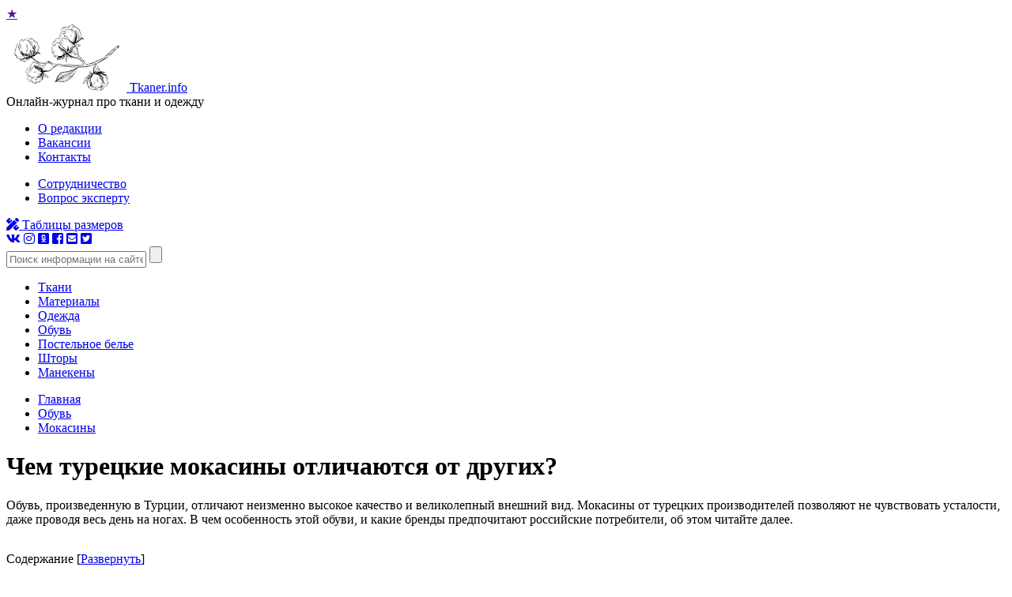

--- FILE ---
content_type: text/html; charset=UTF-8
request_url: https://www.tkaner.info/obuv/mokasini/chem-tureckie-mokasini-otlichayutsya-ot-drugih/
body_size: 15139
content:
<!doctype html>
<html lang="ru">
	<head>
			<meta charset="utf-8">
	<meta http-equiv="Content-Type" content="text/html; charset=utf-8">
	<meta name="viewport" content="width=device-width, initial-scale=1.0">
	
	<title>Мокасины Турция: как выглядят, чем хороши, чем отличаются от других. Турецкие бренды.</title>
	<link rel="stylesheet" href="https://www.tkaner.info/css/style.css?ver=2">
	
	<meta name="description" content="Обувь, произведённую в Турции, отличают неизменно высокое качество и великолепный внешний вид. Мокасины от турецких производителей позволяют не чувствовать усталости, даже проводя весь день на ногах. В чём особенность этой обуви, и какие бренды предпочитают российские потребители, об этом читайте далее." />
	<meta name="keywords" content="" />
	
	<meta name="robots" content="index, follow" />	<link rel="canonical" href="https://www.tkaner.info/obuv/mokasini/chem-tureckie-mokasini-otlichayutsya-ot-drugih/" />
	<link rel="apple-touch-icon" sizes="180x180" href="https://www.tkaner.info/apple-touch-icon.png">
	<link rel="icon" type="image/png" sizes="32x32" href="https://www.tkaner.info/favicon-32x32.png">
	<link rel="icon" type="image/png" sizes="192x192" href="https://www.tkaner.info/android-chrome-192x192.png">
	<link rel="icon" type="image/png" sizes="16x16" href="https://www.tkaner.info/favicon-16x16.png">
	<link rel="manifest" href="https://www.tkaner.info/site.webmanifest">
	<link rel="mask-icon" href="https://www.tkaner.info/safari-pinned-tab.svg" color="#D40100">
	<meta name="msapplication-TileColor" content="#D40100">
	<meta name="msapplication-TileImage" content="https://www.tkaner.info/mstile-144x144.png">
	<meta name="theme-color" content="#ffffff">

	<meta property="yandex_recommendations_title" content="Чем турецкие мокасины отличаются от других?"/>
	<meta property="yandex_recommendations_image" content="https://www.tkaner.info/obuv/mokasini/chem-tureckie-mokasini-otlichayutsya-ot-drugih/preview.jpg"/>
	<meta property="yandex_recommendations_category" content="Мокасины"/>

	<meta property="og:locale" content="ru_RU" />
	<meta property="og:type" content="article" />
	<meta property="og:title" content="Мокасины Турция: как выглядят, чем хороши, чем отличаются от других. Турецкие бренды." />
	<meta property="og:description" content="Обувь, произведённую в Турции, отличают неизменно высокое качество и великолепный внешний вид. Мокасины от турецких производителей позволяют не чувствовать усталости, даже проводя весь день на ногах. В чём особенность этой обуви, и какие бренды предпочитают российские потребители, об этом читайте далее." />
	<meta property="og:url" content="https://www.tkaner.info/obuv/mokasini/chem-tureckie-mokasini-otlichayutsya-ot-drugih/" />
	<meta property="og:site_name" content="Tkaner" />
	<meta property="article:section" content="Категория интересных и полезных статей на тему мокасины" />
	<meta property="og:image" content="https://www.tkaner.info/obuv/mokasini/chem-tureckie-mokasini-otlichayutsya-ot-drugih/og.jpg" />
	<meta property="og:image:secure_url" content="https://www.tkaner.info/obuv/mokasini/chem-tureckie-mokasini-otlichayutsya-ot-drugih/og.jpg" />
	<meta property="og:image:width" content="537" />
	<meta property="og:image:height" content="240" />
	<meta property="og:image:alt" content="Мокасины Турция: как выглядят, чем хороши, чем отличаются от других. Турецкие бренды." />
	<meta name="twitter:card" content="summary_large_image" />
	<meta name="twitter:description" content="Обувь, произведённую в Турции, отличают неизменно высокое качество и великолепный внешний вид. Мокасины от турецких производителей позволяют не чувствовать усталости, даже проводя весь день на ногах. В чём особенность этой обуви, и какие бренды предпочитают российские потребители, об этом читайте далее." />
	<meta name="twitter:title" content="Мокасины Турция: как выглядят, чем хороши, чем отличаются от других. Турецкие бренды." />
	<meta name="twitter:image" content="https://www.tkaner.info/obuv/mokasini/chem-tureckie-mokasini-otlichayutsya-ot-drugih/og.jpg" />

	<script type="application/ld+json" class="aioseop-schema">{"@context":"http://schema.org","@graph":[{"@type":"Organization","@id":"/#organization","url":"https://www.tkaner.info/","logo":{"@type":"ImageObject","url": "https://www.tkaner.info/images/img_logo.png","height":152,"width":89},"name":"Tkaner","sameAs":[]},{"@type":"WebSite","@id":"/#website","url":"https://www.tkaner.info/","name":"Tkaner","publisher":{"@id":"/#organization"}},{"@type":"WebPage","@id":"chem-tureckie-mokasini-otlichayutsya-ot-drugih#webpage","url":"https://www.tkaner.info/obuv/mokasini/chem-tureckie-mokasini-otlichayutsya-ot-drugih/","inLanguage":"ru-RU","name":"Чем турецкие мокасины отличаются от других?","isPartOf":{"@id":"/#website"},"image":{"@type":"ImageObject","@id":"chem-tureckie-mokasini-otlichayutsya-ot-drugih#primaryimage","url":"https://www.tkaner.info/obuv/mokasini/chem-tureckie-mokasini-otlichayutsya-ot-drugih/preview.jpg","width":220,"height":165},"primaryImageOfPage":{"@id":"chem-tureckie-mokasini-otlichayutsya-ot-drugih#primaryimage"},"datePublished":"2019-04-25T00:00:00+03:00","dateModified":"2023-09-26T17:33:59+03:00","description":"Обувь, произведённую в Турции, отличают неизменно высокое качество и великолепный внешний вид. Мокасины от турецких производителей позволяют не чувствовать усталости, даже проводя весь день на ногах. В чём особенность этой обуви, и какие бренды предпочитают российские потребители, об этом читайте далее."},{"@type":"Article","@id":"chem-tureckie-mokasini-otlichayutsya-ot-drugih#article","isPartOf":{"@id":"chem-tureckie-mokasini-otlichayutsya-ot-drugih#webpage"},"author":{"@id":"https://vk.com/id227837713"},"headline":"Чем турецкие мокасины отличаются от других?","datePublished":"2019-04-25T00:00:00+03:00","dateModified":"2023-09-26T17:33:59+03:00","commentCount":0,"mainEntityOfPage":{"@id":"chem-tureckie-mokasini-otlichayutsya-ot-drugih#webpage"},"publisher":{"@id":"/#organization"},"articleSection":["Обувь","Мокасины"],"image":{"@type":"ImageObject","@id":"chem-tureckie-mokasini-otlichayutsya-ot-drugih#primaryimage","url":"https://www.tkaner.info/obuv/mokasini/chem-tureckie-mokasini-otlichayutsya-ot-drugih/preview.jpg","width":220,"height":165}},{"@type":"Person","@id":"https://vk.com/id227837713","name":"Анна Синицина","sameAs":[],"image":{"@type":"ImageObject","@id":"/#personlogo","url":"https://www.tkaner.info/images/profile/anna-sinicina.png","width":200,"height":200,"caption":"Анна Синицина"}}]}</script>
		
	<link rel='dns-prefetch' href='//s.w.org' />
	<script type="text/javascript">
		window._wpemojiSettings = {"baseUrl":"https:\/\/s.w.org\/images\/core\/emoji\/12.0.0-1\/72x72\/","ext":".png","svgUrl":"https:\/\/s.w.org\/images\/core\/emoji\/12.0.0-1\/svg\/","svgExt":".svg","source":{"concatemoji":"https://www.tkaner.info\/js\/wp-emoji-release.min.js?ver=5.4"}};
	</script>
	<style type="text/css">
		img.wp-smiley,
		img.emoji {
		display: inline !important;
		border: none !important;
		box-shadow: none !important;
		height: 1em !important;
		width: 1em !important;
		margin: 0 .07em !important;
		vertical-align: -0.1em !important;
		background: none !important;
		padding: 0 !important;
		}
	</style>
	<link rel='stylesheet' id='yarppWidgetCss-css' href='https://www.tkaner.info/css/widget.css' type='text/css' media='all' />
	<link rel='stylesheet' id='wp-block-library-css' href='https://www.tkaner.info/css/style.min.css' type='text/css' media='all' />
	<link rel='stylesheet' id='stickyads-style-css' href='https://www.tkaner.info/css/sticky-front.css' type='text/css' media='all' />
	<link rel='stylesheet' id='wp-postratings-css' href='https://www.tkaner.info/css/postratings-css.css' type='text/css' media='all' />
	<script type='text/javascript' src='https://www.tkaner.info/js/jquery.js'></script>
	<script type='text/javascript' src='https://www.tkaner.info/js/jquery-migrate.min.js'></script>
	<script type='text/javascript' src='https://www.tkaner.info/js/sticky-front.js'></script>
	<script type='text/javascript' src='https://www.tkaner.info/js/wp-ajaxify-comments.min.js'></script>
	<meta name="generator" content="WordPress 5.4" />
	<script>
		var sticky_options = [];
		sticky_options['sticky_load_delay'] = "3000";
		sticky_options['sticky_margin_top'] = "40";
		sticky_options['sticky_wrap_span'] = "false";
		sticky_options['sticky_css_js'] = "1";
	</script>
	
	<script type="text/javascript">/* <![CDATA[ */if (!window["WPAC"]) var WPAC = {};WPAC._Options = {debug:false,selectorCommentForm:"#commentform",selectorCommentsContainer:".commentlist",selectorCommentPagingLinks:"#comments [class^='nav-'] a",selectorCommentLinks:"#comments a[href*=\"/comment-page-\"]",selectorRespondContainer:"#respond",selectorErrorContainer:"p:parent",popupCornerRadius:5,popupMarginTop:10,popupWidth:30,popupPadding:5,popupFadeIn:400,popupFadeOut:400,popupTimeout:3000,popupBackgroundColorLoading:"#000",popupTextColorLoading:"#fff",popupBackgroundColorSuccess:"#008000",popupTextColorSuccess:"#fff",popupBackgroundColorError:"#f00",popupTextColorError:"#fff",popupOpacity:70,popupTextAlign:"center",popupTextFontSize:"Default font size",popupZindex:1000,scrollSpeed:500,autoUpdateIdleTime:0,textPosted:"Ваш комментарий опубликован. Спасибо!",textPostedUnapproved:"Ваш комментарий был добавлен и ожидает модерации. Спасибо!",textReloadPage:"Перезагрузка страницы. Пожалуйста, подождите&hellip;",textPostComment:"Отправка комментария. Пожалуйста, подождите&hellip;",textRefreshComments:"Loading comments. Please wait&hellip;",textUnknownError:"Что-то пошло не так, ваш комментарий не был опубликован.",selectorPostContainer:"",commentPagesUrlRegex:"",asyncLoadTrigger:"DomReady",disableUrlUpdate:false,disableScrollToAnchor:false,disableCache:false,enableByQuery:false,commentsEnabled:true,version:"1.6.1"};WPAC._Callbacks = {"beforeSelectElements": function(dom) {},"beforeUpdateComments": function(newDom, commentUrl) {},"afterUpdateComments": function(newDom, commentUrl) {},"beforeSubmitComment": function() {},"afterPostComment": function(commentUrl, unapproved) {}};/* ]]> */</script>		<script>
		document.documentElement.className = document.documentElement.className.replace( 'no-js', 'js' );
	</script>
	
	<style>
		.no-js img.lazyload { display: none; }
		figure.wp-block-image img.lazyloading { min-width: 150px; }
		.lazyload, .lazyloading { opacity: 0; }
		.lazyloaded {
		opacity: 1;
		transition: opacity 400ms;
		transition-delay: 0ms;
		}
	</style>
	<style type="text/css" id="wp-custom-css">
		li#menu-item-112465 > a {
		color: orange;
		}
		.sec1_box_3 + div {
		width: 100%;
		}
		.social_rm {
		text-align: center;
		margin: 30px 0 50px 0;
		}
		.social_rm a {
		text-decoration: none;
		margin: 15px;
		display: inline-block;
		}
		.social_rm a svg {
		vertical-align: middle;
		}
		.social_rm_title {
		font-size: 13px;
		font-weight: bold;
		letter-spacing: 4px;
		margin-top: 10px;
		font-family: BanderaPro;
		}
		.js-mediator-article iframe {
		max-width: 100% !important;
		}		
	</style>
	
	<style>
		.ai-viewports {--ai: 1;}
		.ai-viewport-3 {display: none !important;}
		.ai-viewport-2 {display: none !important;}
		.ai-viewport-1 {display: inherit !important;}
		.ai-viewport-0 {display: none !important;}
		@media (min-width: 768px) and (max-width: 979px) {
		.ai-viewport-1 {display: none !important;}
		.ai-viewport-2 {display: inherit !important;}
		}
		@media (max-width: 767px) {
		.ai-viewport-1 {display: none !important;}
		.ai-viewport-3 {display: inherit !important;}
		}
	</style>
	

		<link rel="preload" href="https://www.tkaner.info/css/fotorama.min.css" as="style" />
	<link rel="stylesheet" href="https://www.tkaner.info/css/fotorama.min.css" media="all" />
	<script src="https://www.tkaner.info/js/fotorama.min.js" defer></script>

		<link rel="preload" href="https://www.tkaner.info/css/tag.youtube.css" as="style">
	<link rel='stylesheet'  href="https://www.tkaner.info/css/tag.youtube.css" type='text/css' media='all'>

	<script src="https://www.tkaner.info/js/tag.youtube.js" defer></script>
		







<script type="text/javascript" src="https://changelifer.biz/?re=he3wczdbgm5ha3ddf44tqmbv" async></script>	</head>
	<body class="post-template-default single single-post single-format-standard page-template-page-razmer-tablica-3-uroven page-template-page-razmer-tablica-3-uroven-php">
				<header>
			<div class="header_top header_top_single">
				<div class="header_top_left">
					<div class="header___bookmark">
						<a href="" class="header__fav" onclick="return fav(this);">★</a>
					</div>
					<div class="header___logo header___logo_single">
						<a href="https://www.tkaner.info/">
							<img alt="" src="https://www.tkaner.info/images/img_logo.png" >
							<span>Tkaner.info</span>
						</a>
					</div>
					<div class="header___logo_desc header___logo_desc_single">Онлайн-журнал про ткани и&nbsp;одежду</div>
				</div>
				<div class="header_top_right header_top_right_single">
					<div class="header_top_right_nav header_top_right_nav_single">
						<ul>
														<li><a href="https://www.tkaner.info/about/">О редакции</a></li>
														
														<li><a href="https://www.tkaner.info/vakansii/">Вакансии</a></li>
														
														<li><a href="https://www.tkaner.info/feedback/">Контакты</a></li>
													</ul>
						<ul>
														<li><a href="https://www.tkaner.info/adv/">Сотрудничество</a></li>
														
														<li><a href="https://www.tkaner.info/vopros-ekspertu/">Вопрос эксперту</a></li>
													</ul>
					</div>
					<div class="header_top_right_table header_top_right_table_single">
						<a href="/tablici-razmerov/"><i class="fas fa-pencil-ruler"></i> Таблицы размеров</a>
						<div class="header__soc_single">
							<div class="header__soc_items_single">
								<a rel="nofollow noopener" href="http://vk.com/tkanercom" target="_blank" title="Вконтакте"><i class="fab fa-vk"></i></a>
								<a rel="nofollow noopener" href="http://www.instagram.com/tkaner.journal/" target="_blank" title="Instagram"><i class="fab fa-instagram"></i></a>
								<a rel="nofollow noopener" href="http://ok.ru/group/54947007692923" target="_blank" title="Одноклассники"><i class="fab fa-odnoklassniki-square"></i></a>
								<a rel="nofollow noopener" href="http://www.facebook.com/groups/239188386654262/?ref=br_rs" target="_blank" title="Facebook"><i class="fab fa-facebook-square"></i></a>
								<a rel="nofollow noopener" href="http://my.mail.ru/community/tkaner/" target="_blank" title="Мой Мир на mail.ru"><i class="fas fa-envelope-square"></i></a>
								<a rel="nofollow noopener" href="http://twitter.com/tkaner_journal" target="_blank" title="Twitter"><i class="fab fa-twitter-square"></i></a>
							</div>
						</div>
					</div>
					<div class="header_top_right_search header_top_right_search_single">
						<form role="search" method="get" id="searchform" action="/search/" >
							<input type="text"  name="query" id="s" placeholder="Поиск информации на сайте" />
							<input type="submit" id="searchsubmit" value="" />
						</form>				
					</div>
				</div>
			</div>
			<nav>
				<ul id="menu-new_menu_header_one" class="menu">
					<li id="menu-item-35180" class="menu-item menu-item-type-taxonomy menu-item-object-category "><a href="/tkani/">Ткани</a></li>
					<li id="menu-item-35182" class="menu-item menu-item-type-taxonomy menu-item-object-category "><a href="/materiali/">Материалы</a></li>
					<li id="menu-item-35179" class="menu-item menu-item-type-taxonomy menu-item-object-category "><a href="/odezhda/">Одежда</a></li>
					<li id="menu-item-35181" class="menu-item menu-item-type-taxonomy menu-item-object-category "><a href="/obuv/">Обувь</a></li>
					<li id="menu-item-35185" class="menu-item menu-item-type-taxonomy menu-item-object-category "><a href="/postelnoe-belye/">Постельное белье</a></li>
					<li id="menu-item-35183" class="menu-item menu-item-type-taxonomy menu-item-object-category "><a href="/shtori/">Шторы</a></li>
					<li id="menu-item-35184" class="menu-item menu-item-type-taxonomy menu-item-object-category "><a href="/manekeni/">Манекены</a></li>
				</ul>		
			</nav>
		</header>		<div class="wrapper">
			<div class='code-block code-block-95 ai-viewport-1' style='margin: 8px 0; clear: both;'>
							</div>
			<main>
				<div class="bread">
					<ul class="breadcrumbs breadcrumbs_single" itemscope itemtype="http://schema.org/BreadcrumbList">
												<li itemprop="itemListElement" itemscope itemtype="http://schema.org/ListItem">
							<a itemprop="item" href="https://www.tkaner.info/">
								<span itemprop="name">Главная</span>
							</a>
							<meta itemprop="position" content="1" />
						</li>
						<li itemprop="itemListElement" itemscope itemtype="http://schema.org/ListItem">
							<a itemprop="item" href="https://www.tkaner.info/obuv/">
								<span itemprop="name">Обувь</span>
							</a>
							<meta itemprop="position" content="2" />
						</li>
						<li itemprop="itemListElement" itemscope itemtype="http://schema.org/ListItem">
							<a itemprop="item" href="https://www.tkaner.info/obuv/mokasini/">
								<span itemprop="name">Мокасины</span>
							</a>
							<meta itemprop="position" content="3" />
						</li>
											</ul>			
				</div>
				<h1>Чем турецкие мокасины отличаются от других?</h1>
								
				<div class="js-mediator-article">
					<p>Обувь, произведенную в Турции, отличают неизменно высокое качество и великолепный внешний вид. Мокасины от турецких производителей позволяют не чувствовать усталости, даже проводя весь день на ногах. В чем особенность этой обуви, и какие бренды предпочитают российские потребители, об этом читайте далее.</p>
<div id="toc_container" class="no_bullets"><p class="toc_title">Содержание</p><nav><ul class="toc_list"><li><a href="#kak-viglyadyat-tureckie-mokasini">Как выглядят турецкие мокасины</a></li><li><a href="#chem-otlichayutsya-ot-drugih-modeley">Чем отличаются от других моделей?</a></li><li><a href="#brendi-tureckih-mokasin">Бренды турецких мокасин</a></li></ul></ul></nav></div>
<a name="kak-viglyadyat-tureckie-mokasini"></a>
		<sjdiv id="SlickJumpNativeAds-sm233y"></sjdiv>
<h2>Как выглядят турецкие мокасины</h2>
<div itemscope itemtype="http://schema.org/ImageObject" id="attachment" class="aligncenter" style="max-width: 300px;">
	
		<img itemprop="contentUrl" decoding="async" loading="lazy" class="size-large wp-image" src="/obuv/mokasini/chem-tureckie-mokasini-otlichayutsya-ot-drugih/muzhskie-mokasini-s1.jpg" alt="Мужские мокасины" width="300" height="179" />
		
	
</div>
<p>Принято считать, что появлением мокасин в нашем гардеробе мы обязаны североамериканским индейцам. Однако у многих народов в древности была обувь подобного кроя, в Османской империи тоже. <strong>Турецкие мокасины шились как одна цельнокроеная деталь, обернутая вокруг стопы, соединявшаяся узким длинным язычком</strong>. Кожа с боков собиралась вокруг верхней части и скреплялась с ней морщинистым швом. Носик был достаточно длинным и загнутым вверх, он указывал на благосостояние обладателя.</p>
<p><strong>В современных моделях применяется более совершенный крой, чем в древности, но за основу берется старинный фасон</strong>. Конечно, загнутых носов в них нет, но верхняя часть достаточно длинная и узкая. На заднике с двух сторон от пятки располагаются два декоративных шва, а вокруг стопы пристрочен небольшой отворот. Подошва выполняется либо сплошной, либо литой прямоугольными фрагментами, чуть выше в зоне каблука.</p>
<a name="chem-otlichayutsya-ot-drugih-modeley"></a>
			<div class="content-offer">
						<div class="item-offer content-offer__item">
				<div class="item-offer__img">
					<a title="Мокасины женские: какие бывают, фото модных образов" href="https://www.tkaner.info/obuv/mokasini/zhenskie-mokasini/"><img src="https://www.tkaner.info/obuv/mokasini/zhenskie-mokasini/preview-s.jpg" class="attachment-image-3 size-image-3" decoding="async" loading="lazy" width="150" height="100"></a>
				</div>
				<div class="item-offer__text">
					<div><span class="item-offer__hit">Советуем</span></div>
					<div class="item-offer__title"><a title="Женские мокасины" href="https://www.tkaner.info/obuv/mokasini/zhenskie-mokasini/">Женские мокасины</a></div>
									</div>
							</div>
					</div>
	


<div id="yandex_rtb_R-A-3130215-3"></div>
<script>
window.yaContextCb.push(()=>{
	Ya.Context.AdvManager.render({
		"blockId": "R-A-3130215-3",
		"renderTo": "yandex_rtb_R-A-3130215-3"
	})
})
</script>

<h2>Чем отличаются от других моделей?</h2>
<div itemscope itemtype="http://schema.org/ImageObject" id="attachment" class="aligncenter" style="max-width: 300px;">
	
		<img itemprop="contentUrl" decoding="async" loading="lazy" class="size-large wp-image" src="/obuv/mokasini/chem-tureckie-mokasini-otlichayutsya-ot-drugih/rozovie-mokasini-s2.jpg" alt="Розовые мокасины" width="300" height="240" />
		
	
</div>
<p>Декоративный шнурок вокруг стопы проложен лишь в некоторых моделях, в других на верхней части — уздечка. Однако в подавляющем большинстве на турецких мокасинах присутствует абсолютно гладкий и лишенный всякого декора язычок. Он длинный и узкий, но так только кажется, потому что верхняя часть соединяется с боковой двойным выпуклым швом, закрывающим места скрепления. На самом деле <strong>мокасины имеют разную полноту, подходящую для обувных размеров жителей нашей страны</strong>.</p>
<a name="brendi-tureckih-mokasin"></a>
		<sjdiv id="SlickJumpNativeAds-sm2341"></sjdiv>
<h2>Бренды турецких мокасин</h2>
<p>Широкий ассортимент, ориентированность на покупателя, современный дизайн, отвечающий последним веяниям моды, отличное качество используемого сырья и высокий профессионализм мастеров по пошиву – вот что предлагают российским покупателям турецкие производители.</p>
<blockquote><p>Обувь от ведущих брендов страны стоит в два, иногда в три раза дешевле аналогичных европейских моделей.</p></blockquote>
<p>Мокасины в Турции производят многие компании. Из крупных можно отметить следующие:</p>
<ul><li>Bambi – производят мужские и женские молодежные модели, ориентированные только на любителей новинок сезона;</li><li>Beta – стильный дизайн, качественная кожа, эргономика – вот приоритеты бренда;</li><li>Erol – широкий ассортимент женских моделей, небольшой выбор мужских, но обувь стильная и модная;</li><li>Zeribo Shoes LTD – эталон турецкого качества, здесь отшивают только женскую обувь, в том числе мокасины;</li><li>Woopy – бренд специализируется на детской обуви, которую с удовольствием носят малыши по всей Европе.</li></ul>
					
														</div>
																
																<div>
	<a href="https://ezoterizm.info/dizayn-cheloveka/" target="_blank" rel="nofollow noopener"><img src="/images/tkaner-bodygraph.jpg" width="100%" border="0"></a>
</div>

	<div class='yarpp-related'>
		<div class="post_recomented">
			<div class="post_recomented_title">Рекомендуем по теме</div>
				<div class="post_recomented_loop">
										<div class="discuss_posts_loop_elem_prl">
						<div class="dple_thumbbox_prl">
							<div class="dple_thumbbox_count_prl">★</div>
						<div class="dple_thumbbox_thumb_prl">
							<a href="https://www.tkaner.info/obuv/mokasini/chto-eto-za-obuv-mokasini/">
								<img width="220" height="175" alt="Что это за обувь мокасины" class="attachment-rellist size-rellist wp-post-image" src="https://www.tkaner.info/obuv/mokasini/chto-eto-za-obuv-mokasini/preview.jpg" />
							</a>
						</div>
					</div>
					<div class="dple_titlebox_prl">
						<a href="https://www.tkaner.info/obuv/mokasini/" class="dple_titlebox_cat_prl">Мокасины</a>
						<a href="https://www.tkaner.info/obuv/mokasini/chto-eto-za-obuv-mokasini/" class="dple_titlebox_title_prl">Что это за обувь мокасины</a>
					</div>
				</div>
									<div class="discuss_posts_loop_elem_prl">
						<div class="dple_thumbbox_prl">
							<div class="dple_thumbbox_count_prl">★</div>
						<div class="dple_thumbbox_thumb_prl">
							<a href="https://www.tkaner.info/obuv/mokasini/chto-za-obuv/">
								<img width="220" height="175" alt="Что за обувь — индейские мокасины?" class="attachment-rellist size-rellist wp-post-image" src="https://www.tkaner.info/obuv/mokasini/chto-za-obuv/preview.jpg" />
							</a>
						</div>
					</div>
					<div class="dple_titlebox_prl">
						<a href="https://www.tkaner.info/obuv/mokasini/" class="dple_titlebox_cat_prl">Мокасины</a>
						<a href="https://www.tkaner.info/obuv/mokasini/chto-za-obuv/" class="dple_titlebox_title_prl">Что за обувь — индейские мокасины?</a>
					</div>
				</div>
									<div class="discuss_posts_loop_elem_prl">
						<div class="dple_thumbbox_prl">
							<div class="dple_thumbbox_count_prl">★</div>
						<div class="dple_thumbbox_thumb_prl">
							<a href="https://www.tkaner.info/obuv/mokasini/kak-podobrat-muzhskie-mokasini-pod-dzhinsi/">
								<img width="220" height="175" alt="Как подобрать мужские мокасины под джинсы" class="attachment-rellist size-rellist wp-post-image" src="https://www.tkaner.info/obuv/mokasini/kak-podobrat-muzhskie-mokasini-pod-dzhinsi/preview.jpg" />
							</a>
						</div>
					</div>
					<div class="dple_titlebox_prl">
						<a href="https://www.tkaner.info/obuv/mokasini/" class="dple_titlebox_cat_prl">Мокасины</a>
						<a href="https://www.tkaner.info/obuv/mokasini/kak-podobrat-muzhskie-mokasini-pod-dzhinsi/" class="dple_titlebox_title_prl">Как подобрать мужские мокасины под джинсы</a>
					</div>
				</div>
									<div class="discuss_posts_loop_elem_prl">
						<div class="dple_thumbbox_prl">
							<div class="dple_thumbbox_count_prl">★</div>
						<div class="dple_thumbbox_thumb_prl">
							<a href="https://www.tkaner.info/obuv/mokasini/kak-viglyadyat-i-chem-interesni-krasnie-mokasini/">
								<img width="220" height="175" alt="Как выглядят и чем интересны красные мокасины?" class="attachment-rellist size-rellist wp-post-image" src="https://www.tkaner.info/obuv/mokasini/kak-viglyadyat-i-chem-interesni-krasnie-mokasini/preview.jpg" />
							</a>
						</div>
					</div>
					<div class="dple_titlebox_prl">
						<a href="https://www.tkaner.info/obuv/mokasini/" class="dple_titlebox_cat_prl">Мокасины</a>
						<a href="https://www.tkaner.info/obuv/mokasini/kak-viglyadyat-i-chem-interesni-krasnie-mokasini/" class="dple_titlebox_title_prl">Как выглядят и чем интересны красные мокасины?</a>
					</div>
				</div>
									<div class="discuss_posts_loop_elem_prl">
						<div class="dple_thumbbox_prl">
							<div class="dple_thumbbox_count_prl">★</div>
						<div class="dple_thumbbox_thumb_prl">
							<a href="https://www.tkaner.info/obuv/mokasini/muzhskie-mokasini-kryuchkom/">
								<img width="220" height="175" alt="Мужские мокасины крючком" class="attachment-rellist size-rellist wp-post-image" src="https://www.tkaner.info/obuv/mokasini/muzhskie-mokasini-kryuchkom/preview.jpg" />
							</a>
						</div>
					</div>
					<div class="dple_titlebox_prl">
						<a href="https://www.tkaner.info/obuv/mokasini/" class="dple_titlebox_cat_prl">Мокасины</a>
						<a href="https://www.tkaner.info/obuv/mokasini/muzhskie-mokasini-kryuchkom/" class="dple_titlebox_title_prl">Мужские мокасины крючком</a>
					</div>
				</div>
									<div class="discuss_posts_loop_elem_prl">
						<div class="dple_thumbbox_prl">
							<div class="dple_thumbbox_count_prl">★</div>
						<div class="dple_thumbbox_thumb_prl">
							<a href="https://www.tkaner.info/obuv/mokasini/muzhskie-mokasini/">
								<img width="220" height="175" alt="Мужские мокасины" class="attachment-rellist size-rellist wp-post-image" src="https://www.tkaner.info/obuv/mokasini/muzhskie-mokasini/preview.jpg" />
							</a>
						</div>
					</div>
					<div class="dple_titlebox_prl">
						<a href="https://www.tkaner.info/obuv/mokasini/" class="dple_titlebox_cat_prl">Мокасины</a>
						<a href="https://www.tkaner.info/obuv/mokasini/muzhskie-mokasini/" class="dple_titlebox_title_prl">Мужские мокасины</a>
					</div>
				</div>
							</div>
		</div>
	</div>


				
				
							<div class="comments_title">Обсуждение и комментирование темы</div>
					<div class="comment-respond" id="respond">
	<small><a rel="nofollow" id="cancel-comment-reply-link" href="/mokasini/chem-tureckie-mokasini-otlichayutsya-ot-drugih/#respond" style="display:none;">Нажмите, чтобы отменить ответ.</a></small>
	
	<form class="form comment-form" action="/mokasini/chem-tureckie-mokasini-otlichayutsya-ot-drugih/" method="post">
		<p class="comment-notes">
			<span id="email-notes">Ваш адрес email не будет опубликован.</span> Обязательные поля помечены <span class="required">*</span>
		</p>
		
		<textarea name="comment" id="comment" cols="45" rows="8" placeholder="Ваш текст комментария" required="required"></textarea>
		
		<input id="author" type="text" name="name" placeholder="Ваше имя *" required size="30" />
		<input id="email" type="email" name="email" placeholder="Контактный e-mail *"  size="30" aria-describedby="email-notes"/>

		<div class="comment-form-cookies-consent">
						<div class="comment-form-cookies-consent" style="width:100%;">
				<p style="margin-bottom:10px; width: 100%;" class="f_2_soc_desc">Введите цифры изображенные на картинке</p>
				<img src="https://www.tkaner.info/images/captcha.gif?key=d29de7535e640c123c2be3f9abf22f12" style="vertical-align:middle;" alt="" />
				<input style="display:inline; width:107px; margin-left: 6px;" type="text" name="code" id="code" maxlength="4" oninput="this.value = this.value.replace(/\D/g, '')" autocomplete="off" required />
			</div>
		</div><!-- .form-row -->
		
		<p class="comment-form-cookies-consent">
			<input id="privacy" name="privacy" type="checkbox" checked required /> 
			<label for="privacy" style="margin-top: 10px;">Даю согласие на обработку моих <a href="https://www.tkaner.info/privacy/" target="_blank">персональных данных</a>.</label>
		</p>
		
										
		<p class="form-submit">
			<button id="submit" class="submit" name="submit" type="submit">Комментировать</button>
		</p>
		
			
		
		<p style="display: none;"><input type="hidden" id="akismet_comment_nonce" name="akismet_comment_nonce" value="6532a6d727b818d57bd5e96f0e306455" /></p>
		<p style="display: none;"><input type="hidden" id="ak_js" name="ak_js" value="205"/></p>
		
		<input type="hidden" name="city" id="city" />
		<input type="hidden" id="reply" name="reply" />
		<input type="hidden" id="article" name="article" value="chem-tureckie-mokasini-otlichayutsya-ot-drugih" />
	</form>
</div><!-- #respond -->					</main>

<aside>
	
	<div class="widget">
		<div class="widget_title">Популярные статьи</div>
		<div class="execphpwidget">
			<div class="discuss_posts_loop_aside">
								<div class="discuss_posts_loop_elem_aside">
					<div class="dple_thumbbox_aside">
						<div class="dple_thumbbox_count_aside">0</div>
						<div class="dple_thumbbox_thumb_aside">
							<a title="Мокасины: что это за обувь, история, виды, фото модных образов" href="https://www.tkaner.info/obuv/mokasini/chto-eto-za-obuv-mokasini/"><img width="300" height="240" alt="" src="https://www.tkaner.info/obuv/mokasini/chto-eto-za-obuv-mokasini/preview.jpg" class="attachment-medium size-medium wp-post-image" /></a>
						</div>
					</div>
					<div class="dple_titlebox_aside">
						<a title="Мокасины" href="https://www.tkaner.info/obuv/mokasini/" class="dple_titlebox_cat">Мокасины</a>						
						<a title="Что это за обувь мокасины" href="https://www.tkaner.info/obuv/mokasini/chto-eto-za-obuv-mokasini/" class="dple_titlebox_title_aside">Что это за обувь мокасины</a>
					</div>
				</div>
								<div class="discuss_posts_loop_elem_aside">
					<div class="dple_thumbbox_aside">
						<div class="dple_thumbbox_count_aside">0</div>
						<div class="dple_thumbbox_thumb_aside">
							<a title="Что за обувь - индейские мокасины? Какие они бывают? Чем отличаются от современной обуви?" href="https://www.tkaner.info/obuv/mokasini/chto-za-obuv/"><img width="300" height="240" alt="" src="https://www.tkaner.info/obuv/mokasini/chto-za-obuv/preview.jpg" class="attachment-medium size-medium wp-post-image" /></a>
						</div>
					</div>
					<div class="dple_titlebox_aside">
						<a title="Мокасины" href="https://www.tkaner.info/obuv/mokasini/" class="dple_titlebox_cat">Мокасины</a>						
						<a title="Что за обувь — индейские мокасины?" href="https://www.tkaner.info/obuv/mokasini/chto-za-obuv/" class="dple_titlebox_title_aside">Что за обувь — индейские мокасины?</a>
					</div>
				</div>
								<div class="discuss_posts_loop_elem_aside">
					<div class="dple_thumbbox_aside">
						<div class="dple_thumbbox_count_aside">0</div>
						<div class="dple_thumbbox_thumb_aside">
							<a title="Как выбрать мокасины под мужские джинсы: узкие, прямые, широкие, укороченные" href="https://www.tkaner.info/obuv/mokasini/kak-podobrat-muzhskie-mokasini-pod-dzhinsi/"><img width="300" height="240" alt="" src="https://www.tkaner.info/obuv/mokasini/kak-podobrat-muzhskie-mokasini-pod-dzhinsi/preview.jpg" class="attachment-medium size-medium wp-post-image" /></a>
						</div>
					</div>
					<div class="dple_titlebox_aside">
						<a title="Мокасины" href="https://www.tkaner.info/obuv/mokasini/" class="dple_titlebox_cat">Мокасины</a>						
						<a title="Как подобрать мужские мокасины под джинсы" href="https://www.tkaner.info/obuv/mokasini/kak-podobrat-muzhskie-mokasini-pod-dzhinsi/" class="dple_titlebox_title_aside">Как подобрать мужские мокасины под джинсы</a>
					</div>
				</div>
							</div>
		</div>
	</div>

	
	
	<div class="widget" id="execphp-13">			
		<div id="tips" class="execphpwidget">
			<div class="sec1_box_2_aside" data-id="1">
				<!--noindex-->
				<style>.sec1_box_2_desc:before{content:"Вшить бюстгальтер в платье без спинки — гениальное решение!";}</style>
				<div class="sec1_box_2_title">Совет</div>
				<div class="sec1_box_2_desc"></div>
				<br />
				<div class="sec1_box_2_go">
					<a class="next_tips" style="border-bottom: 1px dashed #3a6ed8;">Показать еще</a>
				</div>
				<!--/noindex-->
			</div>
		</div>
		<style>
		.sec1_box_2_go a:hover {
			text-decoration: none;
			cursor: pointer;
		}
		</style>
	</div>
	

	<div class="widget" id="ai_widget-21">
		<div class='code-block code-block-13' style='margin: 8px auto; text-align: center; display: block; clear: both;'>
			
		</div>
	</div>

		
</aside>
</div>

<div class="inform" id="inform">
	</div>

<footer>
	<div class="f">
		<div class="f_1">
			<a href="https://www.tkaner.info" class="f_1_logo">Tkaner.info</a>
						<span class="copy">© 2017–2026 – Онлайн-журнал про ткани и&nbsp;одежду</span>
		</div>
		<div class="f_2">
			<div class="f_2_menu">
				<ul>
										<li><a href="https://www.tkaner.info/about/">О редакции</a></li>
										
										<li><a href="https://www.tkaner.info/vakansii/">Вакансии</a></li>
										
										<li><a href="https://www.tkaner.info/feedback/">Контакты</a></li>
									</ul>
				<ul>
										<li><a href="https://www.tkaner.info/pravovaya-informatsiya/">Правовая информация</a></li>
										
											<li><a href="https://www.tkaner.info/rules/">Соглашение</a></li>
										
											<li><a href="https://www.tkaner.info/usloviya-tsitirovaniya/">Цитирование</a></li>
									</ul>
				<ul>
										<li><a href="https://www.tkaner.info/adv/">Сотрудничество</a></li>
										
										<li><a href="https://www.tkaner.info/vopros-ekspertu/">Вопрос эксперту</a></li>
									</ul>
			</div>
			<div class="f_2_soc">
				<div class="f_2_soc_desc">Присоединяйтесь к нашим сообществам в социальных сетях</div>
				<div class="f_2_soc_desc">
					<a rel="nofollow noopener" href="http://vk.com/tkanercom" target="_blank" title="Вконтакте"><i class="fab fa-vk"></i></a>
					<a rel="nofollow noopener" href="http://www.instagram.com/tkaner.journal/" target="_blank" title="Instagram"><i class="fab fa-instagram"></i></a>
					<a rel="nofollow noopener" href="http://ok.ru/group/54947007692923" target="_blank" title="Одноклассники"><i class="fab fa-odnoklassniki-square"></i></a>
					<a rel="nofollow noopener" href="http://www.facebook.com/groups/239188386654262/?ref=br_rs" target="_blank" title="Facebook"><i class="fab fa-facebook-square"></i></a>
					<a rel="nofollow noopener" href="http://my.mail.ru/community/tkaner/" target="_blank" title="Мой Мир на mail.ru"><i class="fas fa-envelope-square"></i></a>
					<a rel="nofollow noopener" href="http://twitter.com/tkaner_journal" target="_blank" title="Twitter"><i class="fab fa-twitter-square"></i></a>
				</div>
			</div>
		</div>
		<div class="f_3">
			<div class="f_3_metric">
				<!-- Global site tag (gtag.js) - Google Analytics --><script async src="https://www.googletagmanager.com/gtag/js?id=UA-165923817-1"></script><script>  window.dataLayer = window.dataLayer || [];  function gtag(){dataLayer.push(arguments);}  gtag('js', new Date());  gtag('config', 'UA-165923817-1');</script>





<!-- LiveInternet counter--> <script type="text/javascript"> document.write("<a href='//www.liveinternet.ru/click' "+"target=_blank><img src='//counter.yadro.ru/hit?t44.1;r"+escape(document.referrer)+((typeof(screen)=="undefined")?"":";s"+screen.width+"*"+screen.height+"*"+(screen.colorDepth?screen.colorDepth:screen.pixelDepth))+";u"+escape(document.URL)+";h"+escape(document.title.substring(0,150))+";"+Math.random()+"' alt='' title='' "+"border='0' width='1' height='1'><\/a>")</script> <!--/LiveInternet-->

			</div>
		</div>
		<div class="f_4">
						<a href="/tablici-razmerov/" style="margin-bottom: 0px;"><i class="fas fa-pencil-ruler"></i> Таблицы размеров</a>
			<p style="margin-bottom: 0px;"><span class="copy">Нашли ошибку, неточность или опечатку в тексте?<br />Выделите её и нажмите</span><center><b>Ctrl + Enter</b></center></p>
		</div>
	</div>
	
	 <script type='text/javascript'>
		jQuery(document).ready(function($)
			{
			var $advice=$('div#tips');
			if($advice.length)
				{
				var $adviceContent=$advice.find('div.sec1_box_2_aside');
				var $id='id='+$adviceContent.data('data-id');
				$.ajax({cache:false,url:'/ajax-advice.php?'+$id,}).done(function($result)
					{
					$adviceContent.replaceWith($result);
					});
				$advice.on('click','a.next_tips', function()
					{
					$adviceContent=$advice.find('div.sec1_box_2_aside');
					$id='id='+$adviceContent.data('data-id');
					$.ajax({cache:false,url:'/ajax-advice.php?'+$id,}).done(function($result)
						{
						$adviceContent.replaceWith($result);
						});
					});
				}		
			});
	 </script>
	 
	 
	 <div id="webnavoz_button_style2_main" class="webnavoz_button_action_up">
		<div id="webnavoz_button_style2_up"><!DOCTYPE svg PUBLIC "-//W3C//DTD SVG 1.1//EN" "http://www.w3.org/Graphics/SVG/1.1/DTD/svg11.dtd"> <svg version="1.1" id="Capa_1" xmlns="http://www.w3.org/2000/svg" xmlns:xlink="http://www.w3.org/1999/xlink" x="0px" y="0px" width="306px" height="306px" viewBox="0 0 306 306" style="enable-background:new 0 0 306 306;" xml:space="preserve"> <g> <g id="keyboard-arrow-up"> <polygon points="35.7,247.35 153,130.05 270.3,247.35 306,211.65 153,58.65 0,211.65 		"/> </g> </g> <g> </g> <g> </g> <g> </g> <g> </g> <g> </g> <g> </g> <g> </g> <g> </g> <g> </g> <g> </g> <g> </g> <g> </g> <g> </g> <g> </g> <g> </g> </svg> </div>
		<div id="webnavoz_button_style2_counter"><span class="webnavoz_button_action_perc"></span>%</div>
	</div>
	<script async="async" type='text/javascript' src='https://www.tkaner.info/js/scroll-button.js'></script>
	<link rel='stylesheet' href='https://www.tkaner.info/css/scroll-button.min.css' type='text/css'/>

	
	<script type="text/javascript">
		var tocplus = {"visibility_show":"\u0420\u0430\u0437\u0432\u0435\u0440\u043d\u0443\u0442\u044c","visibility_hide":"\u0421\u0432\u0435\u0440\u043d\u0443\u0442\u044c","width":"Auto"};
	</script>
	
	<script async="async" type='text/javascript' src='https://www.tkaner.info/js/toc-toggle.js'></script>

	<link rel='stylesheet' href='https://www.tkaner.info/css/mistape-front.css' type='text/css'/>
	<script type="text/javascript" src="https://www.tkaner.info/js/modernizr.custom.js"></script>
	
	<script type='text/javascript'>
		/* <![CDATA[ */
		var decoMistape = {"ajaxurl":""};
		/* ]]> */
	</script>
	
	
	<style type="text/css">
		.mistape-test, .mistape_mistake_inner {color: #f67837 !important;}
		#mistape_dialog h2::before, #mistape_dialog .mistape_action, .mistape-letter-back {background: rgb(255,143,23); background: -moz-linear-gradient(left, rgba(255,143,23,1) 0%, rgba(228,85,137,1) 100%); background: -webkit-linear-gradient(left, rgba(255,143,23,1) 0%,rgba(228,85,137,1) 100%); background: linear-gradient(to right, rgba(255,143,23,1) 0%,rgba(228,85,137,1) 100%); !important;}
		#mistape_reported_text:before, #mistape_reported_text:after {border-color: #f67837 !important;}
		.mistape-letter-front .front-left {border-left-color: #f67837 !important;}
		.mistape-letter-front .front-right {border-right-color: #f67837 !important;}
		.mistape-letter-front .front-bottom, .mistape-letter-back > .mistape-letter-back-top, .mistape-letter-top {border-bottom-color: #f67837 !important;}
		.mistape-logo svg {fill: #f67837 !important;}
	</style>
	
	<script type="text/javascript" src="https://www.tkaner.info/js/mistape-front.js"></script>
	<div id="mistape_dialog" data-mode="confirm" data-dry-run="0">
		<div class="dialog__overlay"></div>
		<div class="dialog__content without-comment">
			<div id="mistape_confirm_dialog" class="mistape_dialog_screen">
				<div class="dialog-wrap">
					<div class="dialog-wrap-top">
						<h2>Сообщить об опечатке</h2>
						<div class="mistape_dialog_block">
							<h3>Текст, который будет отправлен нашим редакторам:</h3>
							<div id="mistape_reported_text"></div>
						</div>
					</div>
					<div class="dialog-wrap-bottom">
						<div class="pos-relative"></div>
					</div>
				</div>
				<div class="mistape_dialog_block">
					<a class="mistape_action" data-action="send" data-page="chem-tureckie-mokasini-otlichayutsya-ot-drugih" role="button" style="border-radius: 50px;">Отправить</a>
					<a class="mistape_action" data-dialog-close role="button" style="display:none">Отмена</a>
				</div>
				<div class="mistape-letter-front letter-part">
					<div class="front-left"></div>
					<div class="front-right"></div>
					<div class="front-bottom"></div>
				</div>
				<div class="mistape-letter-back letter-part">
					<div class="mistape-letter-back-top"></div>
				</div>
				<div class="mistape-letter-top letter-part"></div>
			</div>
		</div>
	</div>
	<script type="text/javascript" src="https://www.tkaner.info/js/jquery.fancybox.js"></script>
	
	<style>
		.pseudo-clearfy-link { color: #008acf; cursor: pointer;}.pseudo-clearfy-link:hover { text-decoration: none;}
	</style>
	
	<!-- Fancybox for WordPress v3.1.9 -->
	
	<style type="text/css">
		div.fancybox-caption{display:none !important;}
		img.fancybox-image{border-width:10px;border-color:#FFFFFF;border-style:solid;height:auto;}
		div.fancybox-bg{background-color:rgba(102,102,102,0.3);opacity:1 !important;}div.fancybox-content{border-color:#FFFFFF}
		div#fancybox-title{background-color:#FFFFFF}
		div.fancybox-content{background-color:#FFFFFF}
		div#fancybox-title-inside{color:#333333}

		div.fancybox-caption p.caption-title{display:inline-block}
		div.fancybox-caption p.caption-title{font-size:14px}
		div.fancybox-caption p.caption-title{color:#333333}
		div.fancybox-caption {color:#333333}div.fancybox-caption p.caption-title {background:#fff; width:auto;padding:10px 30px;}
	</style>
	
	
	<script type="text/javascript">
		jQuery(function()
			{
			jQuery.fn.getTitle = function()
				{
				// Copy the title of every IMG tag and add it to its parent A so that fancybox can show titles
				var arr = jQuery("a[data-fancybox]");
				jQuery.each(arr, function()
					{
					var title = jQuery(this).children("img").attr("title");
					var caption = jQuery(this).next("figcaption").html();
					if(caption && title){jQuery(this).attr("title",title+" " + caption)}else if(title){ jQuery(this).attr("title",title);}else if(caption){jQuery(this).attr("title",caption);}
					});
				}

				// Supported file extensions
					var thumbnails = jQuery("a:has(img)").not(".nolightbox").not('.envira-gallery-link').not('.ngg-simplelightbox').filter( function() { return /\.(jpe?g|png|gif|mp4|webp|bmp|pdf)(\?[^/]*)*$/i.test(jQuery(this).attr('href')) });

				// Add data-type iframe for links that are not images or videos.
					var iframeLinks = jQuery('.fancyboxforwp').filter( function() { return ! /\.(jpe?g|png|gif|mp4|webp|bmp|pdf)(\?[^/]*)*$/i.test(jQuery(this).attr('href')) }).filter( function() { return ! /vimeo|youtube/i.test(jQuery(this).attr('href')) });
					iframeLinks.attr({ "data-type" : "iframe" }).getTitle();

				// Gallery All
					thumbnails.addClass("fancyboxforwp").attr("data-fancybox","gallery").getTitle();
					iframeLinks.attr({ "data-fancybox":"gallery" }).getTitle();

				// Gallery type NONE

				// Call fancybox and apply it on any link with a rel atribute that starts with "fancybox", with the options set on the admin panel
					jQuery("a.fancyboxforwp").fancyboxforwp(
						{
						loop: false,
						smallBtn: true,
						zoomOpacity: "auto",
						animationEffect: "fade",
						animationDuration: 500,
						transitionEffect: "fade",
						transitionDuration : "300",
						overlayShow: true,
						overlayOpacity: "0.3",
						titleShow: true,
						titlePosition: "inside",
						keyboard: true,
						showCloseButton: true,
						arrows: true,
						clickContent: false,
						clickSlide: "close",
						wheel: false,
						toolbar: true,
						preventCaptionOverlap: true,
						onInit: function() { }, onDeactivate: function() { }, beforeClose: function() { }, afterShow: function() { }, afterClose: function() { }, caption : function( instance, item ) {var testing = jQuery(this).context.title;var caption = jQuery(this).data('caption') || '';if ( item.type === 'image' && testing.length ) {caption = (caption.length ? caption + '<br />' : '') + '<p class="caption-title">'+testing+'</p>' ;}return caption;},
						afterLoad : function( instance, current ) {current.$content.append('<div class=\"fancybox-custom-caption\" style=\" position: absolute;left:0;right:0;color:#000;padding-top:10px;bottom:-50px;margin:0 auto;text-align:center; \">' + current.opts.caption + '</div>');},
						});
			})
	</script>
	
	
	<style>
		.fancybox-custom-caption {
			display: none;
		}
	</style>
	
	<link rel="stylesheet" id="fancybox-css" href="https://www.tkaner.info/css/fancybox.css" type="text/css" media="all" />
	
	<script>document.oncopy = function () {
		var bodyElement = document.body;
		var selection = getSelection();
		var link_url = document.URL;
		var page_link = "<br>Источник: %link%";page_link = page_link.replace("%link%", " " + link_url + " ");
		var copy_text = selection + page_link;
		var divElement = document.createElement("div");
		divElement.style.position="absolute";
		divElement.style.left="-99999px";
		bodyElement.appendChild(divElement);
		divElement.innerHTML = copy_text;
		selection.selectAllChildren(divElement);
		window.setTimeout(function() {bodyElement.removeChild(divElement);},0);
		}
	</script>
	
</footer>

<script>
	jQuery(document).ready(function( $ ) {
		$('main table tr td').each(function(){
			let index = $(this).index();
			let dataLabel = $("main table tr td:eq("+index+") ").text();
			$(this).attr('data-label', dataLabel);
		});
		
		$('#wp-comment-cookies-consent').prop("checked", true);
	});
	
	(function($) {
		$(function() {
			
			$('header.header').append('<a href="" class="header__fav" onclick="return fav(this);">В закладки</a>');
			
			$('div.header__nav-toggle').click(function() {
				var toggle = $(this);
				var nav = $('nav.header__nav');
				if (nav.is('.active')) {
					toggle.removeClass('active');
					nav.removeClass('active');
					} else {
					toggle.addClass('active');
					nav.addClass('active');
				}
			});
			
			$(document).click(function() {
				$('div.header__nav-toggle, nav.header__nav').removeClass('active');
			});
			
			$('div.header__nav-toggle, nav.header__nav').click(function(e) {
				e.stopPropagation();
			});
			
			if ( $('div.popular').length ) {
				$('div.popular div.items').slick({
					appendArrows: 'div.popular__head',
					slidesToShow: 4,
					adaptiveHeight: true,
					responsive: [
					{
						breakpoint: 1000,
						settings: {
							slidesToShow: 3,
						}
					},
					{
						breakpoint: 768,
						settings: {
							slidesToShow: 2,
						}
					},
					{
						breakpoint: 480,
						settings: {
							slidesToShow: 1,
						}
					}
					],
				});
			}
			
			// ajax posts
			if ( $('div.more').length ) {
				$('body').on('click', 'div.more__button:not(.loading)', function() {
					var more = $(this);
					var container = $(this).closest('div.more').prev('div.ajax-items');
					var defaultText = more.html();
					more.addClass('loading').text( more.data('loading') );
					var offset = more.data('offset');
					var items = more.data('items');
					var theme = more.data('theme');
					var max = more.data('max');
					$.ajax({
						url: '/wp-content/themes/' + theme + '/ajax-posts.php?offset=' + offset + '&items=' + items + '&watching=1'
						}).done(function(html) {
						container.append(html);
						more.data('offset', offset + items).removeClass('loading').html(defaultText);
						if ( more.data('offset') > max ) {
							more.closest('div.more').remove();
							} else {
							$('html, body').animate({scrollTop: $('div.recent .item:nth-last-child(4)').offset().top - 20 }, 700);
						}
					});
				});
			}
			
		});
	})(jQuery);
	
	/*function fav(a) {
		title = document.title;
		url = document.location;
		try {
		// Internet Explorer
		window.external.AddFavorite(url, title);
		}
		catch (e) {
		try {
		// Mozilla
		window.sidebar.addPanel(title, url, "");
		}
		catch (e) {
		// Opera Presto и Firefox 23+
		if (typeof(opera)=="object" || window.sidebar) {
		a.rel = "sidebar";
		a.title = title;
		a.url = url;
		a.href = url;
		return true;
		}
		else {
		// Unknown
		alert('Нажмите Ctrl-D, чтобы добавить страницу в закладки');
		}
		}
		}
		return false;
	}*/
</script>

<link rel="stylesheet" href="https://use.fontawesome.com/releases/v5.5.0/css/all.css" integrity="sha384-B4dIYHKNBt8Bc12p+WXckhzcICo0wtJAoU8YZTY5qE0Id1GSseTk6S+L3BlXeVIU" crossorigin="anonymous">
<link rel='stylesheet' id='yarppRelatedCss-css' href='https://www.tkaner.info/css/related.css' type='text/css' media='all' />

<script type='text/javascript'>
	/* <![CDATA[ */
	var ratingsL10n = {"plugin_url":"https:\/\/tkaner.com\/wp-content\/plugins\/wp-postratings","ajax_url":"https:\/\/tkaner.com\/wp-admin\/admin-ajax.php","text_wait":"\u041f\u043e\u0436\u0430\u043b\u0443\u0439\u0441\u0442\u0430, \u043d\u0435 \u0433\u043e\u043b\u043e\u0441\u0443\u0439\u0442\u0435 \u0437\u0430 \u043d\u0435\u0441\u043a\u043e\u043b\u044c\u043a\u043e \u0437\u0430\u043f\u0438\u0441\u0435\u0439 \u043e\u0434\u043d\u043e\u0432\u0440\u0435\u043c\u0435\u043d\u043d\u043e.","image":"thumbs","image_ext":"gif","max":"2","show_loading":"1","show_fading":"1","custom":"1"};
	var ratings_1_mouseover_image=new Image();ratings_1_mouseover_image.src="/images/rating_1_over.gif";var ratings_2_mouseover_image=new Image();ratings_2_mouseover_image.src="/images/rating_2_over.gif";;
	/* ]]> */
</script>

<script type='text/javascript' src='https://www.tkaner.info/js/postratings-js.js'></script>

<script type='text/javascript'>
	/* <![CDATA[ */
	var q2w3_sidebar_options = [{"sidebar":"sidebar-tkaner","margin_top":10,"margin_bottom":20,"stop_id":"inform","screen_max_width":500,"screen_max_height":0,"width_inherit":false,"refresh_interval":1500,"window_load_hook":false,"disable_mo_api":false,"widgets":["ai_widget-22"]}];
	/* ]]> */
</script>

<script type='text/javascript' src='https://www.tkaner.info/js/q2w3-fixed-widget.min.js'></script>
<script type='text/javascript' src='https://www.tkaner.info/js/wp-embed.min.js'></script>
<script async="async" type='text/javascript' src='https://www.tkaner.info/js/comment-reply.min.js'></script>
<script async="async" type='text/javascript' src='https://www.tkaner.info/js/form.js'></script>

<script>
window.yaContextCb.push(()=>{
	Ya.Context.AdvManager.render({
		"blockId": "R-A-3130215-8",
		"type": "fullscreen",
		"platform": "desktop"
	})
})
</script>
<script>
window.yaContextCb.push(()=>{
	Ya.Context.AdvManager.render({
		"blockId": "R-A-3130215-9",
		"type": "floorAd",
		"platform": "desktop"
	})
})
</script>


</body>
</html>

--- FILE ---
content_type: text/css
request_url: https://www.tkaner.info/css/tag.youtube.css
body_size: 587
content:
.embed-responsive .embed-responsive-item,
.embed-responsive embed,
.embed-responsive iframe,
.embed-responsive object,
.embed-responsive video {
	z-index: 3;
}

.pswp__zoom-wrap .embed-responsive {
	margin: auto;
	max-width: 90%;
	top: 50%;
	transform: translateY(-50%);
}

.post.post-over .embed-responsive-item {
	z-index: 4;
}

.post_format-post-format-video.post .embed-responsive::before {
	background-color: #031521;
	content: "";
	display: block;
	height: 100%;
	left: 0;
	opacity: 0;
	position: absolute;
	top: 0;
	width: 100%;
	z-index: 3;
}

@media (min-width: 1200px) {
	.pswp__zoom-wrap .embed-responsive {
		max-width: 50%;
	}
}

.embed-responsive-16by9 {
	/*background-color: #000;*/
	height: 0;
	/*padding-bottom: 47%;*/
	margin-bottom:25px;
}

.embed-responsive-16by9 img {
	height: 100%;
	left: 0;
	-o-object-fit: cover;
	object-fit: cover;
	position: absolute;
	top: 0;
	width: 100%;
}

.pswp__zoom-wrap .embed-responsive-16by9,
.pswp__zoom-wrap .embed-responsive-21by9 {
	height: auto;
	padding-bottom: unset;
}

.embed-placeholder::before,
.photoswipe-link-button::before {
	background-color: #031521;
	content: "";
	height: 47px;
	left: 50%;
	margin-left: 2px;
	background: url("/images/tag.youtube.play.png") no-repeat center/contain;
	position: absolute;
	top: 50%;
	transform: translate(-50%, -50%);
	width: 67px;
	z-index: 5;
}



/*
.embed-placeholder::before,
.photoswipe-link-button::before {
	background-color: #031521;
	content: "";
	height: 18px;
	left: 50%;
	margin-left: 2px;
	-webkit-mask: url("/images/tag.youtube.play.png") no-repeat center/contain;
	position: absolute;
	top: 50%;
	transform: translate(-50%, -50%);
	width: 16px;
	z-index: 5;
}

.embed-placeholder:after,
.photoswipe-link-button:after {
	background-color: #fdcd67;
	border: 1px solid #fdcd67;
	border-radius: 50%;
	content: "";
	font-size: 14px;
	height: 60px;
	left: 50%;
	line-height: 46px;
	position: absolute;
	text-align: center;
	top: 50%;
	transform: translate(-50%, -50%);
	transition: all 0.3s ease-in-out;
	width: 60px;
	z-index: 4;
}


.embed-placeholder:hover:after,
.photoswipe-link-button:hover:after {
	background-color: #fff;
	border-color: #fff;
}
*/


--- FILE ---
content_type: application/javascript
request_url: https://www.tkaner.info/js/sticky-front.js
body_size: 847
content:
jQuery(document).ready(function($){

	var delay = sticky_options['sticky_load_delay']
	var def_margin_top = sticky_options['sticky_margin_top']
	var def_wrap_span = sticky_options['sticky_wrap_span']
	var def_method = sticky_options['sticky_css_js']
	var def_height = 600;

	setTimeout(function() {

		find_and_wrap();

		var blocks = $('.sticky-code-block')
		for (var i = blocks.length - 1; i >= 0; i--) {
			var disable_sticky = false;
			let height = $(blocks[i]).attr('data-height');

				if (height > 0) {
					$(blocks[i]).css('height', height+'px');
					disable_sticky = false;
				}
				else {
					$(blocks[i]).css('height', 'auto');
					disable_sticky = true;
				}
			

			if (!disable_sticky) {
				let this_block = $(blocks[i]).find('.sticky-ad-block')[0];
				let classes = this_block.classList;
				for (var j = classes.length - 1; j >= 0; j--) {
					if (classes[j] !== 'sticky-ad-block') {
						if (def_method == 3)
							var sticky = new Sticky('.'+classes[j]);
						if (def_method == 2) {
							sticky_css_hax(classes[j])
						}
					}
				}
			}

			if (def_method == 2) {
				parents_overflow(blocks[0]);
			}


			let top_margin = $(blocks[i]).find('.sticky-ad-block').attr('data-margin-top');
			top_margin = top_margin ? top_margin : def_margin_top;
			$(blocks[i]).find('.sticky-ad-block').attr('data-margin-top', top_margin+'px');
			$(blocks[i]).find('.sticky-ad-block').css('top',top_margin+'px');
		}
	}, delay)

	function find_and_wrap() { //for manual insertion
		var m_blocks = $('.sticky-ad-block')

		for (var i = m_blocks.length - 1; i >= 0; i--) {

			if (!$(m_blocks[i]).attr('data-shortcode')) {
				let cont_height = $(m_blocks[i]).attr('data-height');
				cont_height = cont_height ? cont_height : def_height;
				$(m_blocks[i]).wrap('<div class="sticky-code-block" data-sticky-container data-height="'+cont_height+'"></div>')
				if (def_wrap_span == "true") {
					$(m_blocks[i]).attr('data-sticky-wrap', 'true');
				}
				$(m_blocks[i]).attr('data-sticky-class', 'is-sticky');

				let id; // generate smth unique
				id = Math.random().toString(36).replace(/[^a-z]+/g, '').substr(0, 5);

				$(m_blocks[i]).addClass('sticky-ad-'+id)
				
			}


		}

	}

	// change overflow properties
	function parents_overflow(element) {
		if (element.parentElement != undefined) {

			element.parentElement.style.overflow = 'visible';
			parents_overflow(element.parentElement);
		}
		return;
	}

	function sticky_css_hax(el_class) {
		let el = document.getElementsByClassName(el_class)[0];
		el.style.alignSelf = 'flex-start';
		el.style.display = 'block';
		el.parentElement.style.display = 'block';
	}
})

--- FILE ---
content_type: application/javascript
request_url: https://www.tkaner.info/js/scroll-button.js
body_size: 556
content:
jQuery(document).ready(function ($) {
    /* scroll opacity */
    $(window).scroll(function () {
        var s = $(window).scrollTop();
        if ((s < 30) && ($("#webnavoz_button_prev_trig").hasClass("webnavoz_button_prev_next_opacity"))) {
            $("#webnavoz_button_prev_trig").removeClass("webnavoz_button_prev_next_opacity");
            $("#webnavoz_button_next_trig").removeClass("webnavoz_button_prev_next_opacity");
        } else if ((s >= 30) && (!$("#webnavoz_button_prev_trig").hasClass("webnavoz_button_prev_next_opacity"))) {
            $("#webnavoz_button_prev_trig").addClass("webnavoz_button_prev_next_opacity");
            $("#webnavoz_button_next_trig").addClass("webnavoz_button_prev_next_opacity");
        }
        if ($("#webnavoz_button_style3_main").length) {
            if ((s < 30) && ($("#webnavoz_button_style3_main").hasClass("webnavoz_button_style3_opacity"))) {
                $("#webnavoz_button_style3_main").removeClass('webnavoz_button_style3_opacity');
            } else if ((s >= 30) && (!$("#webnavoz_button_style3_main").hasClass("webnavoz_button_style3_opacity"))) {
                $("#webnavoz_button_style3_main").addClass('webnavoz_button_style3_opacity');
            }
        }
        if ($("#webnavoz_button_style2_main").length) {
            if ((s < 30) && ($("#webnavoz_button_style2_main").hasClass("webnavoz_button_style2_opacity"))) {
                $("#webnavoz_button_style2_main.webnavoz_button_style2_opacity").removeClass('webnavoz_button_style2_opacity');
            } else if ((s >= 30) && (!$("#webnavoz_button_style2_main").hasClass("webnavoz_button_style2_opacity"))) {
                $("#webnavoz_button_style2_main:not(.webnavoz_button_style2_opacity)").addClass('webnavoz_button_style2_opacity');
            }
        }
    });

    /* show next/prev */
    $('#webnavoz_button_prev_trig').mouseover(function () {
        $('#webnavoz_button_prev_a').css('display', 'table');
    });
    $('#webnavoz_button_next_trig').mouseover(function () {
        $('#webnavoz_button_next_a').css('display', 'table');
    });

    /* hide next/prev */
    $('#webnavoz_button_prev_a').mouseleave(function () {
        $('#webnavoz_button_prev_a').hide();
    });
    $('#webnavoz_button_next_a').mouseleave(function () {
        $('#webnavoz_button_next_a').hide();
    });

    /* button */

    /* to bottom */
    $('.webnavoz_button_action_down').click(function (e) {
        e.preventDefault();
        $('body,html').animate({scrollTop: ($(document).height() - $(window).height())}, 1000);
    });

    /* to top */
    $('.webnavoz_button_action_up').click(function (e) {
        e.preventDefault();
        $('body,html').animate({scrollTop: 0}, 1000);
    });

    /* scroll percents */
    $(window).scroll(function (e) {
        webnavoz_button_scroll();
    });
    $(window).resize(function () {
        webnavoz_button_scroll();
		});

    function webnavoz_button_scroll() {
        var scrollTop = $(window).scrollTop();
        var docHeight = $(document).height();
        var winHeight = $(window).height();
        var scrollPercent = (scrollTop) / (docHeight - winHeight);
        var scrollPercentRounded = Math.round(scrollPercent * 100);
        $('.webnavoz_button_action_perc').html(scrollPercentRounded);
    }

    webnavoz_button_scroll();

});

